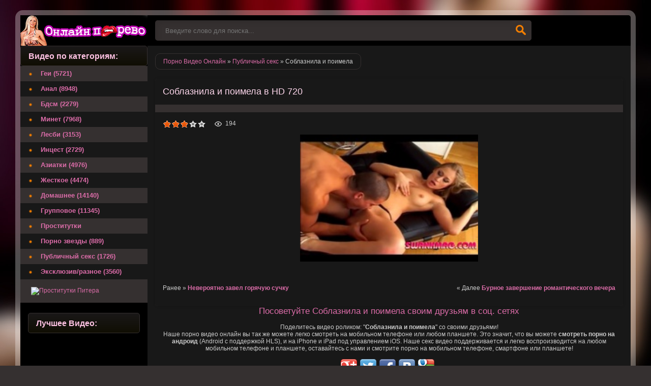

--- FILE ---
content_type: text/html; charset=cp1251
request_url: http://online-pornovideo.net/publicsex/70154-soblaznila-i-poimela.html
body_size: 8507
content:
<!DOCTYPE html>
<html lang="ru">
<head>
<meta http-equiv="Content-Type" content="text/html; charset=windows-1251" />
<title>Соблазнила и поимела</title>
<meta name="description" content="" />
<link rel="search" type="application/opensearchdescription+xml" href="http://online-pornovideo.net/engine/opensearch.php" title="ПОРНО ВИДЕО ОНЛАЙН смотреть бесплатно и без регистрации в HD" />
<script type="text/javascript" src="/engine/classes/min/index.php?charset=windows-1251&amp;g=general&amp;12"></script>
<script type="text/javascript" src="/tubes/js/animate.js"></script>
<meta name="viewport" content="width=device-width, initial-scale=1.0" />
<link rel="shortcut icon" href="/templates/Default/images/favicon.png" />
<link href="/templates/Default/style/styles.css" type="text/css" rel="stylesheet" />
<link href="/templates/Default/style/engine.css" type="text/css" rel="stylesheet" />
</head>
<body>
<div id="loading-layer" style="display:none">Загрузка. Пожалуйста, подождите...</div>
<script type="text/javascript">
<!--
var dle_root       = '/';
var dle_admin      = '';
var dle_login_hash = '';
var dle_group      = 5;
var dle_skin       = 'Default';
var dle_wysiwyg    = '0';
var quick_wysiwyg  = '0';
var dle_act_lang   = ["Да", "Нет", "Ввод", "Отмена", "Сохранить", "Удалить"];
var menu_short     = 'Быстрое редактирование';
var menu_full      = 'Полное редактирование';
var menu_profile   = 'Просмотр профиля';
var menu_send      = 'Отправить сообщение';
var menu_uedit     = 'Админцентр';
var dle_info       = 'Информация';
var dle_confirm    = 'Подтверждение';
var dle_prompt     = 'Ввод информации';
var dle_req_field  = 'Заполните все необходимые поля';
var dle_del_agree  = 'Вы действительно хотите удалить? Данное действие невозможно будет отменить';
var dle_spam_agree = 'Вы действительно хотите отметить пользователя как спамера? Это приведет к удалению всех его комментариев';
var dle_complaint  = 'Укажите текст вашей жалобы для администрации:';
var dle_big_text   = 'Выделен слишком большой участок текста.';
var dle_orfo_title = 'Укажите комментарий для администрации к найденной ошибке на странице';
var dle_p_send     = 'Отправить';
var dle_p_send_ok  = 'Уведомление успешно отправлено';
var dle_save_ok    = 'Изменения успешно сохранены. Обновить страницу?';
var dle_del_news   = 'Удалить статью';
var allow_dle_delete_news   = false;
//-->
</script>
<div class="all-wrap clearfix">
<div class="wrapper clearfix">
<header class="header clearfix"> <!-- шапка -->
<a href="/" class="logo" title="Порно видео онлайн смотреть бесплатно и без регистрации в HD">Порно видео онлайн </a>
<div class="search-b left">
<form id="quicksearch" method="post">
<input type="hidden" name="do" value="search" />
<input type="hidden" name="subaction" value="search" />
<div class="search-box">
<input class="f_input" id="story" name="story" placeholder="Введите слово для поиска..." type="text" />
<button type="submit" title="Искать" class="searchbut"></button>
</div>
</form> 
</div>
</header> <!-- конец шапка -->
<div class="cont-wrap clearfix"> <!-- контент -->
<div class="content right clearfix"> <!-- сам контент -->

<div class="speedbar-sort clearfix">
<div class="speedbar"><span id="dle-speedbar"><span itemscope itemtype="http://data-vocabulary.org/Breadcrumb"><a href="http://online-pornovideo.net/" itemprop="url"><span itemprop="title">Порно Видео Онлайн</span></a></span> &raquo; <span itemscope itemtype="http://data-vocabulary.org/Breadcrumb"><a href="http://online-pornovideo.net/publicsex/" itemprop="url"><span itemprop="title">Публичный секс</span></a></span> &raquo; Соблазнила и поимела</span></div>




</div>
<div id='dle-content'><div class="full-wrp">
<article class="full-story">
<header class="full-title"><h1>Соблазнила и поимела в HD 720</h1></header>
<div class="video-box">
<div class="v-info clearfix">
<div class="v-views">194</div>

<noindex><div class="v-rate"><div id='ratig-layer-70154'><div class="rating">
		<ul class="unit-rating">
		<li class="current-rating" style="width:60%;">60</li>
		<li><a href="#" title="Плохо" class="r1-unit" onclick="doRate('1', '70154'); return false;">1</a></li>
		<li><a href="#" title="Приемлемо" class="r2-unit" onclick="doRate('2', '70154'); return false;">2</a></li>
		<li><a href="#" title="Средне" class="r3-unit" onclick="doRate('3', '70154'); return false;">3</a></li>
		<li><a href="#" title="Хорошо" class="r4-unit" onclick="doRate('4', '70154'); return false;">4</a></li>
		<li><a href="#" title="Отлично" class="r5-unit" onclick="doRate('5', '70154'); return false;">5</a></li>
		</ul>
</div></div></div></noindex>
</div>
<center><img title = "Соблазнила и поимела" src= 'http://online-pornovideo.net/uploads/posts/2016-08/c47c31cce9913b6e1a8284d285c32979.jpg' style="width:350px;height:250px;"></center>
<br>




<br/><br/>
<span>Ранее &raquo; <b><a href="http://online-pornovideo.net/publicsex/70153-neveroyatno-zavel-goryachuyu-suchku.html">Невероятно завел горячую сучку</a></b></span>
<span style="float:right">&laquo; Далее <b><a href="http://online-pornovideo.net/publicsex/70155-burnoe-zavershenie-romanticheskogo-vechera.html">Бурное завершение романтического вечера</a></b></span>
<br>
<br>
<noindex>
<div id = 'player_site'></div>
<div id = 'player_tube'></div>

<script>
var tube_images = '[base64]';
loadPlayers('[base64]', 'http://online-pornovideo.net/uploads/posts/2016-08/c47c31cce9913b6e1a8284d285c32979.jpg');
</script>
</noindex>
</div>
</article>
<center><h2 class="copy777">Посоветуйте Соблазнила и поимела своим друзьям в соц. сетях</h2></center>
<br>
<center><p>Поделитесь видео роликом: "<strong>Соблазнила и поимела</strong>" со своими друзьями!</p></center>
<center><p>Наше порно видео онлайн вы так же можете легко смотреть на мобильном телефоне или любом планшете. Это значит, что вы можете <b>смотреть порно на андроид</b> (Android с поддержкой HLS), и на iPhone и iPad под управлением iOS. Наше секс видео поддерживается и легко воспроизводится на любом мобильном телефоне и планшете, оставайтесь с нами и смотрите порно на мобильном телефоне, смартфоне или планшете!</p></center>
<br>
<noindex>
<center>
<div class="share42init"></div>
<script type="text/javascript" src="http://online-pornovideo.net/porno/share42.js"></script>
</center>	
</noindex>
<center>
<p>Так же можно <b>смотреть порно видео на мобильном телефоне</b>, планшете или компьютере бесплатно в таких категориях как  <a href="/bdsm/" target="_blank">Бдсм онлайн</a> , для любителей и ценителей анальных развлечений <a href="/anal/" target="_blank">Анал порно</a> для любителей орального секса <a href="/minet/" target="_blank">Минет видео</a> , для ценителей азиатского секса <a href="/aziatki/" target="_blank">Азиатки порно</a> , для любителей жесткого секса и порно видео <a href="/zhestkoe/" target="_blank">Жесткий секс</a> , так же й нас найдут и те кто предпочитает приватный секс <a href="/domashnee/" target="_blank">Домашнее порно</a> и так же у нас есть большая коллекция секса втроем и больше <a href="/gruppovoe/" target="_blank">Групповое порно</a>, каждый найдет для себя свое видео!</p>
</center>
<br/>
<br/>
<center>
<p>
<script type="text/javascript">
var bntuniqid = '7X01dT70QWL992tEQrPp';
var bntuniqsid = '83227';
var async = 0;
</script>
</p>
</center>
<div class="full-bottom-wrp">
<ul class="title-tabs">
<li class="current"><span>Новинки порно видео</span></li>
</ul>



<div class="box visible" style="display: block;">
<div class="short-box">
<a class="short-go" href="http://online-pornovideo.net/publicsex/70514-soblaznila-appetitnoy-popkoy.html">
<img title = "Соблазнила аппетитной попкой" src="http://online-pornovideo.net/uploads/posts/2016-08/e6ec1d67a37e48c061ec2af1488a351c.jpg" onMouseOver = 'start_animate(this, "[base64]");' onMouseOut = 'stop_animate();'>
<div class="short-title">
<h3 class="copy444">Соблазнила аппетитной попкой</h3>
</div>
</a>
</div>





<div class="short-box">
<a class="short-go" href="http://online-pornovideo.net/publicsex/70117-nezhno-poimela-novogo-soseda.html">
<img title = "Нежно поимела нового соседа" src="http://online-pornovideo.net/uploads/posts/2016-08/1d655f69ddd66878f959715b94aeda9b.jpg" onMouseOver = 'start_animate(this, "[base64]");' onMouseOut = 'stop_animate();'>
<div class="short-title">
<h3 class="copy444">Нежно поимела нового соседа</h3>
</div>
</a>
</div>





<div class="short-box">
<a class="short-go" href="http://online-pornovideo.net/exclusive/66949-soblaznila-muzhika-s-odnogo-vzglyada.html">
<img title = "Соблазнила мужика с одного взгляда" src="http://online-pornovideo.net/uploads/posts/2016-07/18700d828190956e96fc8661bd867977.jpg" onMouseOver = 'start_animate(this, "[base64]");' onMouseOut = 'stop_animate();'>
<div class="short-title">
<h3 class="copy444">Соблазнила мужика с одного взгляда</h3>
</div>
</a>
</div>





<div class="short-box">
<a class="short-go" href="http://online-pornovideo.net/exclusive/66947-doktorsha-nevznachay-tak-soblaznila-tolstozaduyu-pacientku.html">
<img title = "Докторша невзначай так соблазнила толстозадую пациентку" src="http://online-pornovideo.net/uploads/posts/2016-07/7d85b44c896d5b797dfe875e7534165c.jpg" onMouseOver = 'start_animate(this, "[base64]");' onMouseOut = 'stop_animate();'>
<div class="short-title">
<h3 class="copy444">Докторша невзначай так соблазнила</h3>
</div>
</a>
</div>





<div class="short-box">
<a class="short-go" href="http://online-pornovideo.net/exclusive/66931-pohotlivaya-parochka-poimela-shalavu.html">
<img title = "Похотливая парочка поимела шалаву" src="http://online-pornovideo.net/uploads/posts/2016-07/ddeaa675b1e6dced66e1d388a2de7198.jpg" onMouseOver = 'start_animate(this, "[base64]");' onMouseOut = 'stop_animate();'>
<div class="short-title">
<h3 class="copy444">Похотливая парочка поимела шалаву</h3>
</div>
</a>
</div>





<div class="short-box">
<a class="short-go" href="http://online-pornovideo.net/minet/62523-devushka-soblaznila-neznakomogo-muzhchinu.html">
<img title = "Девушка соблазнила незнакомого мужчину" src="http://online-pornovideo.net/uploads/posts/2016-07/46c0e23054c11f457b727ef55ce8d188.jpg" onMouseOver = 'start_animate(this, "[base64]");' onMouseOut = 'stop_animate();'>
<div class="short-title">
<h3 class="copy444">Девушка соблазнила незнакомого мужчину</h3>
</div>
</a>
</div>





<div class="short-box">
<a class="short-go" href="http://online-pornovideo.net/minet/61947-devushka-soblaznila-druga-svoego-muzhchiny.html">
<img title = "Девушка соблазнила друга своего мужчины" src="http://online-pornovideo.net/uploads/posts/2016-07/3705c97ac6a1525bf8481eaa3406fb9f.jpg" onMouseOver = 'start_animate(this, "[base64]");' onMouseOut = 'stop_animate();'>
<div class="short-title">
<h3 class="copy444">Девушка соблазнила друга своего мужчины</h3>
</div>
</a>
</div>





<div class="short-box">
<a class="short-go" href="http://online-pornovideo.net/minet/61828-santu-soblaznila-ego-klassnaya-elfiyka.html">
<img title = "Санту соблазнила его классная эльфийка" src="http://online-pornovideo.net/uploads/posts/2016-07/a5e1aff26b677e71356e4ee1146e27d5.jpg" onMouseOver = 'start_animate(this, "[base64]");' onMouseOut = 'stop_animate();'>
<div class="short-title">
<h3 class="copy444">Санту соблазнила его классная эльфийка</h3>
</div>
</a>
</div>





<div class="short-box">
<a class="short-go" href="http://online-pornovideo.net/bdsm/61466-para-svyazala-i-poimela-zavodyaschuyu-domrabotnicu.html">
<img title = "Пара связала и поимела заводящую домработницу" src="http://online-pornovideo.net/uploads/posts/2016-07/457916799a1732817912537248ca4d6a.jpg" onMouseOver = 'start_animate(this, "[base64]");' onMouseOut = 'stop_animate();'>
<div class="short-title">
<h3 class="copy444">Пара связала и поимела заводящую</h3>
</div>
</a>
</div>





<div class="short-box">
<a class="short-go" href="http://online-pornovideo.net/bdsm/60997-suchka-poimela-klienta-straponom.html">
<img title = "Сучка поимела клиента страпоном" src="http://online-pornovideo.net/uploads/posts/2016-07/803ea1ff6c235ca9f749a823b323967b.jpg" onMouseOver = 'start_animate(this, "[base64]");' onMouseOut = 'stop_animate();'>
<div class="short-title">
<h3 class="copy444">Сучка поимела клиента страпоном</h3>
</div>
</a>
</div>





<div class="short-box">
<a class="short-go" href="http://online-pornovideo.net/minet/60900-soblaznila-menya-i-v-rot-tozhe-vzyala.html">
<img title = "Соблазнила меня и в рот тоже взяла" src="http://online-pornovideo.net/uploads/posts/2016-07/c44f904ce652273d7d6fd94edf633fae.jpg" onMouseOver = 'start_animate(this, "[base64]");' onMouseOut = 'stop_animate();'>
<div class="short-title">
<h3 class="copy444">Соблазнила меня и в рот тоже взяла</h3>
</div>
</a>
</div>





<div class="short-box">
<a class="short-go" href="http://online-pornovideo.net/anal/59484-pohotlivaya-klientka-soblaznila-massazhista.html">
<img title = "Похотливая клиентка соблазнила массажиста" src="http://online-pornovideo.net/uploads/posts/2016-07/f13f0bd8aac308833fa26de5692d1a2a.jpg" onMouseOver = 'start_animate(this, "[base64]");' onMouseOut = 'stop_animate();'>
<div class="short-title">
<h3 class="copy444">Похотливая клиентка соблазнила</h3>
</div>
</a>
</div>





<div class="short-box">
<a class="short-go" href="http://online-pornovideo.net/anal/59318-ryzhaya-razvratnica-soblaznila-milogo-muzhichka.html">
<img title = "Рыжая развратница соблазнила милого мужичка" src="http://online-pornovideo.net/uploads/posts/2016-07/4751d1aa2176541a34f992d65615b8bd.jpg" onMouseOver = 'start_animate(this, "[base64]");' onMouseOut = 'stop_animate();'>
<div class="short-title">
<h3 class="copy444">Рыжая развратница соблазнила милого</h3>
</div>
</a>
</div>





<div class="short-box">
<a class="short-go" href="http://online-pornovideo.net/aziatki/59255-aziatka-advokat-soblaznila-podzaschitnogo.html">
<img title = "Азиатка адвокат соблазнила подзащитного" src="http://online-pornovideo.net/uploads/posts/2016-07/1bebe3745b1596771290cbeb584457f7.jpg" onMouseOver = 'start_animate(this, "[base64]");' onMouseOut = 'stop_animate();'>
<div class="short-title">
<h3 class="copy444">Азиатка адвокат соблазнила подзащитного</h3>
</div>
</a>
</div>





<div class="short-box">
<a class="short-go" href="http://online-pornovideo.net/aziatki/58370-poimela-parnya-kak-zahotela.html">
<img title = "Поимела парня как захотела" src="http://online-pornovideo.net/uploads/posts/2016-07/358ea958b89f16c82266f84957c0db52.jpg" onMouseOver = 'start_animate(this, "[base64]");' onMouseOut = 'stop_animate();'>
<div class="short-title">
<h3 class="copy444">Поимела парня как захотела</h3>
</div>
</a>
</div>





<div class="short-box">
<a class="short-go" href="http://online-pornovideo.net/lesbi/49736-Lesbi-soblaznila-s-naivnoy-Stelloyseks-semka-.html">
<img title = "Лесби соблазнила с наивной Стеллой|секс съемка 38762
" src="/uploads/posts/2016-02/f23f20a1a401addf9a65ffc7575ff82f.jpg" onMouseOver = 'start_animate(this, "aHR0cDovL21pbWcwMS5yZWR0dWJlZmlsZXMuY29tL209ZUdKRjhmL190aHVtYnMvMDAwMDQ4NC8wNDg0NTQ3LzA0ODQ1NDdfMDE2bS5qcGc=");' onMouseOut = 'stop_animate();'>
<div class="short-title">
<h3 class="copy444">Лесби соблазнила с наивной Стеллой|секс</h3>
</div>
</a>
</div>






</div>
</div>
</div>
<script>
view_images();
</script></div>

</div> <!-- конец сам контент -->
<aside class="sidebar left"> <!-- левая колонка -->
<div class="side-title gradred">Видео по категориям:</div>
<nav class="menu"> <!-- меню -->
<ul>
<li><a href="/gey/">Геи (5721)</a></li>
<li><a href="/anal/">Анал (8948)</a></li>
<li><a href="/bdsm/">Бдсм (2279)</a></li>
<li><a href="/minet/">Минет (7968)</a></li>
<li><a href="/lesbi/">Лесби (3153)</a></li>
<li><a href="/incest/">Инцест (2729)</a></li>
<li><a href="/aziatki/">Азиатки (4976)</a></li>
<li><a href="/zhestkoe/">Жесткое (4474)</a></li>
<li><a href="/domashnee/">Домашнее (14140)</a></li>
<li><a href="/gruppovoe/">Групповое (11345)</a></li>
<li><a href="https://spb1.rusgeisha.club">Проститутки</a></li>
<li><a href="/pornozvezd/">Порно звезды (889)</a></li>
<li><a href="/publicsex/">Публичный секс (1726)</a></li>
<li><a href="/exclusive/">Эксклюзив/разное (3560)</a></li>
</ul>
</nav>
<div class="side-tiz">

&nbsp;
<a target="_blank"  href="https://spb1.rusgeisha.club/"> <img src="/tubes/prostitutki_pitera.jpg" alt="Проститутки Питера" title="Проститутки Питера" />
        </a>

</div>
<div class="side-box">
<div class="side-title gradred">Лучшее Видео:</div>
<div class="side-content">
<center>

</center>
</div>
</div>
&nbsp; 
<center>    
<noindex>
<!--LiveInternet counter--><script type="text/javascript"><!--
document.write("<a href='//www.liveinternet.ru/click' "+
"target=_blank><img src='//counter.yadro.ru/hit?t25.8;r"+
escape(document.referrer)+((typeof(screen)=="undefined")?"":
";s"+screen.width+"*"+screen.height+"*"+(screen.colorDepth?
screen.colorDepth:screen.pixelDepth))+";u"+escape(document.URL)+
";"+Math.random()+
"' alt='' title='LiveInternet: показано число посетителей за"+
" сегодня' "+
"border='0' width='88' height='15'><\/a>")
//--></script><!--/LiveInternet-->
</noindex>
</center>
</aside> <!-- конец боковая колонка -->
</div> <!-- конец контент -->
<footer class="footer clearfix"> <!-- футер -->
<p class="left"><a href="/sitemap.xml">Карта сайта</a> &nbsp;/&nbsp; <a href="/">Порно Видео Онлайн</a> &nbsp;/&nbsp; <a rel="nofollow" href="/message_for_oss.pdf">Обращение к пользователям</a> &nbsp;/&nbsp; <a rel="nofollow" href="/index.php?do=feedback">Правообладателям</a>  
</footer> <!-- конец футер -->
</div>
</div>
</body>
</html>


--- FILE ---
content_type: text/css
request_url: http://online-pornovideo.net/templates/Default/style/styles.css
body_size: 4291
content:
@import "reset-settings.css" all;.search-box button, .login-show, .menu ul li a, .v-time, .v-views{background:url(../images/sprite.png) no-repeat;}
.short-img img, .top-img img, .bottom-img img{width:46%;min-height:64%;}
.top-img, .top-title{-webkit-transition:all .6s;-o-transition:all .6s;-ms-transition:all .6s;transition:all .6s;}
.all-wrap{width:100%;height:100%;padding:30px 0;background:url(../images/bg.jpg) center top fixed no-repeat;background-size:cover;}
.wrapper{width:100%;max-width:1200px;margin:0 auto;background-color:#181818;box-shadow:0 0 0 10px rgba(255,255,255,0.3);border-radius:5px;}
.header{height:60px;background-color:#000;border-radius:5px 5px 0 0;padding:10px 195px 10px 265px;position:relative;}
.cont-wrap{padding:0 0 0 265px;position:relative;z-index:50;min-height:600px;}
.content{width:100%;padding:15px 0;}
.sidebar{margin-left:-265px;width:250px;position:relative;z-index:20;padding-bottom:15px;}
.cont-wrap:before{content:"";position:absolute;left:0;top:0;z-index:10;width:250px;height:100%;background-color:#000;box-shadow:inset -20px 0 20px 0 rgba(0,0,0,0.2);}
.footer{height:50px;color:#181818;border-radius:0 0 5px 5px;position:relative;z-index:100;padding:0 255px 0 20px;background-color:#000;}
.show-side-but{display:none;}
.logo{display:block;width:250px;height:60px;text-indent:-5000px;overflow:hidden;position:absolute;left:0;bottom:0;background:url(../images/logo.jpg) no-repeat;}
.login-show{border-radius:5px;height:38px;line-height:36px;display:inline-block;color:#f78800;width:165px;padding:0 10px 0 60px;font-weight:bold;border:1px solid #353030;cursor:pointer;background-position:0 -50px;position:absolute;top:10px;right:15px;}
.login-show:hover{background-position:0 -91px;border:1px solid #f78000;}
.search-b{display:inline-block;width:100%;}
.search-box{width:100%;position:relative;}
.search-box input, .search-box input:focus{width:100%;height:40px;border-radius:5px;padding:0 60px 0 20px;background-color:#353030;box-shadow:inset 5px 5px 10px 0 rgba(0,0,0,0.1);border:0;color:#f0f0f0;}
.search-box button{border-radius:0 5px 5px 0;border:1px solid #353030;position:absolute;right:0;top:0;height:40px;width:40px;}
.search-box button:hover{opacity:0.7;}
.speedbar-sort{margin:0 15px 15px 0;}
.speedbar, .sort-wrap{display:inline-block;padding:8px 15px;border-radius:10px;border:1px solid #353030;}
.sort-wrap{font-weight:bold;}
.sort-wrap a{font-weight:normal;color:#fdd6eb;}
.sort-wrap a:hover, .speedbar a:hover{color:#c51e78;text-decoration:underline;}
.speedbar{white-space:nowrap;overflow:hidden;text-overflow:ellipsis;max-width:100%;}
.menu ul li a{display:block;background-color:#353030;line-height:30px;font-size:13px;font-weight:bold;padding:0 20px 0 40px;color:#DB6CA8;background-position:16px -173px;}
.menu ul li:nth-child(2n) a{background-color:#181818;}
.menu ul li a:hover{color:#c51e78;background-position:15px -144px;}
.side-box{margin:20px 0 0 0;padding:0 15px;}
.side-title{height:40px;line-height:40px;padding:0 15px;border-radius:5px;border:1px solid #353030;font-weight:bold;font-size:16px;}
.side-content{margin-top:10px;}
.short-box{display:inline-block;width:22.5%;margin:0 1.6% 0 0.4%;margin-bottom:20px;border-radius:5px;background-color:#353030;box-shadow:0 0 5px 0 rgba(0,0,0,0.2);padding:5px 5px 0 5px;border:1px solid #353030;}
.short-go{display:inline-block;width:100%;}
.short-img{height:130px;overflow:hidden;position:relative;}
.short-img:before{content:"";position:absolute;left:0;top:0;z-index:20;width:100%;height:100%;background:url(../images/blik.png) no-repeat;opacity:0.5;}
.short-title{margin:10px 5px;}
.short-title h2{font-size:13px;height:35px;overflow:hidden;font-weight:bold;color:#fdd6eb;}
.short-rate{height:40px;text-align:center;background-color:#181818;margin:0 -5px;border-radius:0 0 5px 5px;line-height:50px;}
.short-rate .rating{display:inline-block;}
.short-go:hover h2{color:#f98bc6;text-decoration:none;}
.show-time{position:absolute;left:5px;bottom:5px;z-index:10;display:inline-block;border-radius:3px;background-color:rgba(0,0,0,0.7);color:#fff;font-size:11px;font-weight:bold;padding:5px;}
.top-n-wrap{min-height:150px;background-color:#353030;padding:40px 0;position:relative;}
.top-n-title{border-top:3px solid #000;text-align:left;position:absolute;left:0;top:0;width:100%;}
.top-n-title span{display:inline-block;line-height:40px;padding:0 15px;border-radius:0 0 5px 5px;font-size:13px;font-weight:bold;}
.top-img{width:238px;height:140px;overflow:hidden;position:relative;border:2px solid #000;float:left;display:block;}
.top-title{background-color:rgba(0,0,0,0.6);color:#181818;padding:10px 5px;position:absolute;left:0;bottom:0px;width:100%;opacity:1;}
.top-title p{font-size:12px;font-weight:bold;color:#ffffff;}
.top-img:hover{border:2px solid #c51e78;}
.top-img:hover .top-title{opacity:0;}
#owl-slides{margin-top:-25px;}
.owl-pagination{margin-bottom:15px;}
.desc-text{margin:0 15px 15px 0;padding:20px;background-color:#353030;color:#CCC;}
.desc-text h1{font-size:18px;margin-bottom:10px;color:#DB6CA8;}
.desc-text h1 span{border-bottom:1px dashed #424343;}
.desc-text p{margin-bottom:10px;font-size:12px;line-height:16px;text-align:justify;}
.desc-text h3{font-size:18px;margin-bottom:10px;color:#ffffff;}
.desc-text h3 span{border-bottom:1px dashed #424343;}
.footer p{width:100%;padding:20px 0 5px 0;color:#ffffff;}
.counts{position:absolute;top:10px;right:20px;width:220px;z-index:20;text-align:right;}
.counts li{display:inline-block;width:88px;height:31px;margin-left:10px;background-color:#424343;}
.wr-copyr{position:absolute;right:20px;top:-22px;color:#8e8989;font-size:11px;text-decoration:underline;z-index:20;}
.wr-copyr:hover{color:#000;text-decoration:underline;}
.full-wrp{padding:0 15px 0 0;}
.full-story{position:relative;padding:0 15px;border-radius:5px;background-color:#353030;box-shadow:0 0 5px 0 rgba(0,0,0,0.2);}
.full-title{text-align:left;margin:0 -15px 15px -15px;background-color:#181818;border-radius:5px 5px 0 0;padding:15px 15px;position:relative;}
.full-title h1{display:block;font-size:18px;color:#fdd6eb;}
.addfavorit{opacity:1;position:absolute;right:5px;bottom:-25px;z-index:100;}
.addfavorit:hover{opacity:0.8}
.iedit{position:absolute;right:30px;bottom:-25px;z-index:100;}
.iedit *{cursor:pointer;height:17px;width:17px;}
.iedit .thd{background-image:url("../dleimages/editstore.png");display:inline-block;}
.video-wrp{margin-bottom:0px;}
.video-box{background-color:#181818;margin:0 -15px;padding:15px;border-radius:0 0 5px 5px;}
.v-player{height:450px;}
.v-player embed, .v-player object, .v-player video, .v-player iframe, .v-player frame{width:100% !important;height:100% !important;}
.full-text embed, .full-text object, .full-text video, .full-text iframe, .full-text frame{width:100% !important;height:450px !important;}
.v-info{margin-bottom:15px;padding:0 0 0 100px;position:relative;}
.v-views{display:inline-block;float:left;background-position:0 -259px;padding-left:23px;}
.v-time{display:inline-block;float:right;background-position:0 -220px;padding-left:23px;font-weight:bold;}
.v-rate{display:inline-block;position:absolute;left:0px;top:0px;}
.full-text{line-height:18px;font-size:13px;margin-bottom:15px;color:#CCC;}
.full-text img{margin:0 10px 10px 0;max-width:100%;border:5px solid #f6f6f6;}
.full-text a{text-decoration:underline;color:#f78800;}
.full-text a:hover{text-decoration:underline;color:#C9070A;}
.full-text a:visited{text-decoration:underline;color:#D005C9;}
.full-text ul li{list-style:disc;margin-left:40px;}
.full-bottom-wrp{margin:15px 0;}
.title-tabs{display:block;}
.title-tabs li{display:inline-block;height:40px;line-height:40px;padding:0 15px;cursor:pointer;font-weight:bold;font-size:14px;margin-right:15px;border-radius:5px;}
.title-tabs li.current{}
.box{display:none;padding:15px 0;}
.box.visible{display:block;padding:15px 0;}
.bottom-item{width:23.6%;margin:0 1.8% 0 0;margin-bottom:20px;display:inline-block;}
.box .bottom-item:nth-child(4n){margin-right:0;}
.bottom-img{height:130px;overflow:hidden;margin-bottom:5px;}
.bottom-item p{height:30px;overflow:hidden;color:#ccc;font-weight:bold;font-size:12px;}
.bottom-item:hover p{text-decoration:underline;}
.comments-wrp{margin:0 0 15x 0;}
.com-item{margin-bottom:15px;padding:0 0 0 95px;}
.com-av{width:80px;height:80px;margin-left:-95px;border:5px solid #353030;border-radius:45px;box-shadow:0 0 3px 0 rgba(0,0,0,0.2);overflow:hidden;}
.com-av img{width:100%;height:100%;}
.com-text{width:100%;}
.com-info{}
.com-info ul li{float:left;display:inline-block;margin-right:20px;}
li.reply{float:right !important;margin-right:0 !important;}
.reply a{display:inline-block;padding:3px 5px;background-color:#f78800;color:#fff;border-radius:3px;font-weight:bold;}
.com-body{font-size:12px;line-height:16px;margin:10px 0;background-color:#353030;border:1px solid #000;padding:10px;}
.signature{font:italic 11px Georgia, "Times New Roman", Times, serif;border-top:1px dashed #666;color:#666;padding-top:10px;margin-top:15px;}
.com-edit{text-align:right;}
.com-edit ul li{display:inline-block;margin-left:15px;font-size:11px;}
.com-edit a{color:#f78800;text-decoration:underline;}
.com-edit a:hover{text-decoration:none;}
.mass_comments_action{height:1%;text-align:right;padding:15px 20px;margin:0;background-color:#353030;}
.mass_comments_action .bbcodes{margin-bottom:0}
.overlay{display:none;position:fixed;top:0;bottom:0;right:0;left:0;z-index:8888;width:100%;height:100%;background-color:rgba(0,0,0,0.7);}
.overlay-close{cursor:pointer;margin:3px;position:absolute;right:5px;top:5px;width:31px;height:31px;background-position:0 -208px;}
#loginbox{background:#fff;padding:40px;width:450px;margin-left:-225px;min-height:150px;position:absolute;z-index:9999;left:50%;top:20%;line-height:normal;border:10px solid #f0f0f0;}
li.lfchek input, li.lfchek label{display:inline-block !important;}
.not-logged .f_input{font-size:1.2em;padding:10px;width:100%;height:40px;}
#loginbox form{margin:0}
.register-but{background-color:#000;display:inline-block;padding:5px 20px;color:#FFF;font-weight:bold;position:absolute;left:5px;top:5px;border-radius:5px;}
.register-but:hover{color:#FC0;}
.not-logged li{margin-bottom:1em}
.not-logged li label{display:block;margin-bottom:5px;color:#000;}
.submitter{background-color:#f0f0f0;margin:0 -40px -40px -40px;height:70px;text-align:center;}
.submitter button{margin-left2:145px;}
.sociallogin{height:auto;}
.sociallogin a{float:left;}
.avatar{display:block;width:80px;}
.avatar img{width:100%;box-shadow:0 1px 3px 0 rgba(0,0,0,0.22);border:5px solid #FFF;}
.avaprof{background-color:#f0f0f0;margin:-40px -40px 20px -40px;padding:40px 40px 20px 40px;}
.profbox{margin-left:20px;}
.profbox h3{display:block;font-size:14px;margin:0 0 10px;color:#000;}
.logout-but{display:inline-block;padding:3px 5px;font-size:14px;background-color:#FFF;border-radius:3px;margin-left:20px;}
.avaprof ul li{display:inline-block;margin-right:5px;}
.avaprof ul li a{display:inline-block;padding:10px;color:#FFF;font-weight:bold;}
.logprof{background-color:#000;}
.logadm{background-color:#424343;}
.logmenu{width:50%;display:block;}
.logmenu li a{display:block;padding:5px 10px;margin:0 5px 5px 0;background-color:#f0f0f0;color:#000;border-radius:3px;}
.logmenu li a:hover{background-color:#000;color:#FFF;}
.gotop{position:fixed;width:40px;height:50px;right:0px;bottom:0px;display:block;background:url('../images/gotop.png') no-repeat;z-index:9998;display:none;}
.side-tiz{background-color:#353030;padding:15px;}
.top-tiz{margin:0 15px 15px 0;}
.bottom-tiz{margin:15px 0 0 0;}
@media screen and (max-width:1200px){.wrapper{max-width:1000px;}
.desc-text{padding:10px 15px;}
.desc-text h1{font-size:16px;}
.desc-text p{font-size:11px;line-height:14px;}
.short-box{width:22.5%;margin:0 1.5% 0 0.4%;margin-bottom:15px;}
.short-img{height:110px;}
.short-title h2{font-size:11px;height:33px;}
.bottom-nav{height:40px;line-height:38px;}
.pprev, .pnext{width:70px;font-size:14px;}
.navigation{font-size:12px;}
.navigation a, .navigation span{width:30px;}
.navigation span{width:40px;}
.top-img{width:198px;height:130px;}
.footer{height:auto;padding-bottom:15px;}
.v-player{height:400px;}
.full-text embed, .full-text object, .full-text video, .full-text iframe, .full-text frame{width:100% !important;height:400px !important;}
.bottom-img{height:110px;}
}
@media screen and (max-width:1050px){.all-wrap{padding-bottom:0;background-image:none;background-color:#424343;}
.top-img{width:245px;height:150px;}
.wrapper, .header, .footer{border-radius:0px;}
}
@media screen and (max-width:800px){.show-side-but{display:block;background-image:url("../images/show-side-but.png");height:50px;width:50px;position:absolute;top:-63px;left:50%;margin-left:-25px;}
.cont-wrap{padding:0 0 0 15px;overflow:hidden;}
.sidebar{margin-left:-265px;}
.cont-wrap:before{left:-265px;}
.cont-wrap.show-side .sidebar{margin-left:-15px;}
.cont-wrap.show-side:before{left:0;}
.cont-wrap.show-side .content{margin-right:-250px;}
.footer{padding:0 15px;}
.counts{display:none;}
}
@media screen and (max-width:650px){.top-img{width:210px;height:120px;}
.short-box{width:30.5%;margin:0 1.6% 0 0.4%;margin-bottom:15px;}
.short-img{height:130px;}
.header{padding-right:15px;}
.login-show{top:-60px;}
#loginbox{top:0;}
.v-player{height:300px;}
.full-text embed, .full-text object, .full-text video, .full-text iframe, .full-text frame{width:100% !important;height:300px !important;}
.bottom-item{width:31.8%;margin:0 1.8% 0 0;margin-bottom:15px;}
.box .bottom-item:nth-child(4n){margin-right:1.8%;}
.box .bottom-item:nth-child(3n){margin-right:0%;}
.bottom-img{height:110px;}
.side-tiz, .top-tiz, .bottom-tiz{display:none;}
}
@media screen and (max-width:500px){.speedbar-sort, .navigation, .login-show{display:none;}
.short-box{width:46%;margin:0 1.6% 0 0.4%;margin-bottom:15px;}
.short-img{height:130px;}
.top-n-title span{padding:0 10px;font-size:11px;}
.full-title h1{font-size:14px;}
.full-text{font-size:11px;}
.v-player{height:280px;}
.full-text embed, .full-text object, .full-text video, .full-text iframe, .full-text frame{width:100% !important;height:280px !important;}
.bottom-item{width:48.2%;margin:0 1.8% 0 0;margin-bottom:15px;}
.box .bottom-item:nth-child(3n){margin-right:1.8%;}
.box .bottom-item:nth-child(2n){margin-right:0%;}
.bottom-img{height:120px;}
.title-tabs li{font-size:12px;}
#searchsuggestions{width:300px;}
}
@media screen and (max-width:360px){.show-side-but{left:auto;margin-left:0;top:5px;right:0;}
.search-b{padding:0 15px 0 100px;position:absolute;top:-60px;left:0;}
.short-box{width:auto;margin:0 15px 15px 0px;}
.short-img{height:140px;}
.full-text{line-height:12px;}
.v-player{height:220px;}
.full-text embed, .full-text object, .full-text video, .full-text iframe, .full-text frame{width:100% !important;height:220px !important;}
.title-tabs li{font-size:11px;padding:0 10px;margin-right:10px;}
.bottom-img{height:80px;}
.com-item{padding-left:0px;}
.login-show, .com-av, li.reply, .reply a, .com-edit, .mass_comments_action, .desc-text, .top-n-title span{display:none;}
.sreswrp{margin:0px 15px 0 0;padding:15px;}
.sresimg{float:none;margin-left:0;width:100%;height:160px;overflow:hidden;}
.sresimg img{width:100%;min-height:100%;}
.srestext{float:none;}
.srestext h2 a{margin:5px 0;font-size:12px;font-weight:bold;}
}
.owl-carousel .owl-wrapper:after{content:".";display:block;clear:both;visibility:hidden;line-height:0;height:0;}
.owl-carousel{display:none;position:relative;width:100%;-ms-touch-action:pan-y;}
.owl-carousel .owl-wrapper{display:none;position:relative;-webkit-transform:translate3d(0px, 0px, 0px);}
.owl-carousel .owl-wrapper-outer{overflow:hidden;position:relative;width:100%;}
.owl-carousel .owl-wrapper-outer.autoHeight{-webkit-transition:height 500ms ease-in-out;-moz-transition:height 500ms ease-in-out;-ms-transition:height 500ms ease-in-out;-o-transition:height 500ms ease-in-out;transition:height 500ms ease-in-out;}
.owl-carousel .owl-item{float:left;}
.owl-controls .owl-page,
.owl-controls .owl-buttons div{cursor:pointer;}
.owl-controls{-webkit-user-select:none;-khtml-user-select:none;-moz-user-select:none;-ms-user-select:none;user-select:none;-webkit-tap-highlight-color:rgba(0, 0, 0, 0);}
.grabbing{cursor:url(grabbing.png) 8 8, move;}
.owl-carousel .owl-wrapper,
.owl-carousel .owl-item{-webkit-backface-visibility:hidden;-moz-backface-visibility:hidden;-ms-backface-visibility:hidden;-webkit-transform:translate3d(0,0,0);-moz-transform:translate3d(0,0,0);-ms-transform:translate3d(0,0,0);}
.owl-theme .owl-controls{margin-top:10px;text-align:center;}
.owl-theme .owl-controls .owl-buttons div{color:#FFF;display:inline-block;zoom:1;*display:inline;margin:5px;padding:3px 10px;font-size:12px;-webkit-border-radius:30px;-moz-border-radius:30px;border-radius:30px;background:#869791;filter:Alpha(Opacity=50);opacity:0.5;}
.owl-theme .owl-controls.clickable .owl-buttons div:hover{filter:Alpha(Opacity=100);opacity:1;text-decoration:none;}
.owl-theme .owl-controls .owl-page{display:inline-block;zoom:1;*display:inline;}
.owl-theme .owl-controls .owl-page span{display:block;width:12px;height:12px;margin:5px 7px;filter:Alpha(Opacity=50);opacity:0.5;-webkit-border-radius:20px;-moz-border-radius:20px;border-radius:20px;background:#f78800;}
.owl-theme .owl-controls .owl-page.active span,
.owl-theme .owl-controls.clickable .owl-page:hover span{filter:Alpha(Opacity=100);opacity:1;}
.owl-theme .owl-controls .owl-page span.owl-numbers{height:auto;width:auto;color:#FFF;padding:2px 10px;font-size:12px;-webkit-border-radius:30px;-moz-border-radius:30px;border-radius:30px;}
.owl-item.loading{min-height:150px;background:url(../images/AjaxLoader.gif) no-repeat center center}
.copy777{color:#DB6CA8;font-size:17px;font-family:Arial;display:inline;}
.copy777 a:active,
.copy777 a:visited,
.copy777 a:link{color:#F78800;text-decoration:none;}
.copy777 a:hover{color:#F78800;text-decoration:underline;}
.copy444{color:#fdd6eb;font-size:13px;font-family:Arial;display:inline;}
.copy444 a:active,
.copy444 a:visited,
.copy444 a:link{color:#ffffff;text-decoration:none;}
.copy444 a:hover{color:#c51e78;text-decoration:underline;}

--- FILE ---
content_type: text/css
request_url: http://online-pornovideo.net/templates/Default/style/reset-settings.css
body_size: 3656
content:
html,body,div,span,object,iframe,frame,h1,h2,h3,h4,h5,h6,p,blockquote,pre,abbr,address,cite,code,del,dfn,em,img,ins,kbd,q,samp,small,strong,sub,sup,var,a,b,i,dl,dt,dd,ol,ul,li,fieldset,textarea,select,legend,table,caption,tbody,tfoot,thead,tr,th,td,article,aside,canvas,details,figcaption,figure,footer,header,hgroup,menu,nav,section,summary,time,mark,audio,video,input{background:transparent;margin:0;padding:0;outline:none;border:0;-webkit-box-sizing:border-box;-moz-box-sizing:border-box;box-sizing:border-box;}
input, label, button, form{background:transparent;margin:0;padding:0;outline:none;border:0;}
ol, ul{list-style:none;}
blockquote, q{quotes:none;}
table{border-collapse:collapse;border-spacing:0;}
input, select{vertical-align:middle;}
article, aside, figure, figure img, hgroup, footer, header, nav, section{display:block;}
body{font:12px Tahoma, Geneva, sans-serif;line-height:normal;padding:0;margin:0;color:#ccc;background:#353030;height:100%;width:100%;}
img{max-width:100%;}
.clr{clear:both;}
.clearfix:after{content:"";display:table;clear:both;}
a{color:#DB6CA8;text-decoration:none;}
a:hover, a:focus{color:#c51e78;text-decoration:none;}
h1,h2,h3,h4,h5,h6{font-weight:normal;}
h1{font-size:24px;}
h2{font-size:20px;}
h3{font-size:18px;}
.left{float:left}
.right{float:right;}
.border3, button, html input[type="button"], input[type="reset"], input[type="submit"]{border-radius:3px;}
.border5, .ui-dialog{border-radius:5px;}
.border20{border-radius:20px;}
.bordertop{border-radius:5px 5px 0 0;}
.borderbot{border-radius:0 0 5px 5px;}
.gradred, .title-tabs li.current{background:#1a1818;color:#fdc1e2;background:-moz-linear-gradient(top, #1a1818 0%, #100e03 100%);background:-webkit-gradient(linear, left top, left bottom, color-stop(0%,#1a1818), color-stop(100%,#100e03));background:-webkit-linear-gradient(top, #1a1818 0%,#100e03 100%);background:-o-linear-gradient(top, #1a1818 0%,#100e03 100%);background:-ms-linear-gradient(top, #1a1818 0%,#100e03 100%);background:linear-gradient(to bottom, #1a1818 0%,#100e03 100%);filter:progid:DXImageTransform.Microsoft.gradient(startColorstr='#1a1818', endColorstr='#100e03',GradientType=0);}
.gradgrey, .title-tabs li{background:#1a1818;color:#DB6CA8;background:-moz-linear-gradient(top, #1a1818 0%, #100e03 100%);background:-webkit-gradient(linear, left top, left bottom, color-stop(0%,#1a1818), color-stop(100%,#100e03));background:-webkit-linear-gradient(top, #1a1818 0%,#100e03 100%);background:-o-linear-gradient(top, #1a1818 0%,#100e03 100%);background:-ms-linear-gradient(top, #1a1818 0%,#100e03 100%);background:linear-gradient(to bottom, #1a1818 0%,#100e03 100%);filter:progid:DXImageTransform.Microsoft.gradient(startColorstr='#1a1818', endColorstr='#100e03',GradientType=0);}
button, html input[type="button"], input[type="reset"], input[type="submit"]{background:url(../images/sprite-but.png) no-repeat;}
textarea{overflow:auto;vertical-align:top}
button, html input[type="button"], input[type="reset"], input[type="submit"]{padding:0 20px;font-weight:bold;color:#000;display:inline-block;font-size:12px;height:50px;line-height:50px;cursor:pointer;text-shadow:0 1px 0 #cccccc;}
button::-moz-focus-inner, input::-moz-focus-inner{border:0;padding:0}
button[disabled], input[disabled]{cursor:default}
button:hover, html input[type="button"]:hover, input[type="reset"]:hover, input[type="submit"]:hover{background-position:0 -53px;}
button:active, html input[type="button"]:active, input[type="reset"]:active, input[type="submit"]:active{box-shadow:inset 0 1px 4px 0 rgba(0,0,0,0.1);}
input[type="submit"].bbcodes, input[type="button"].bbcodes, input.bbcodes, .ui-button{font-weight:normal;font-size:11px;height:32px !important;line-height:32px !important;padding:0px 15px;}
table.userstop, table.pm, table.tableform, table.calendar{border-collapse:collapse;border-spacing:0}
.ui-icon, .overlay-close{display:block;overflow:hidden;text-indent:-9999px;white-space:nowrap;background-image:url("../images/sprite-but.png")}
.bottom-nav{height:50px;line-height:48px;text-align:center;margin:20px 15px 15px 0;border-top:1px solid #353030;border-bottom:1px solid #353030;}
.pprev, .pnext{display:inline-block;width:90px;text-align:center;color:#c51e78;text-shadow:0 #c51e78 1px 0 ;font-size:18px;}
.pprev{right:91px;}
.pnext a, .pprev a{color:#c51e78;display:inline-block;}
.navigation{font-size:16px;}
.navigation a, .navigation span{display:inline-block;margin:0 -3px 0 0;width:40px;text-align:center;color:#ccc;}
.navigation span{color:#ccc;width:50px;box-shadow:inset 0 0 10px 0 rgba(0,0,0,1);}
.navigation a:hover{background-color:#DB6CA8;color:#fff;}
.pnext a:hover, .pprev a:hover{background-color:#DB6CA8;color:#fff;}
.navigation span.nav_ext{background:none;color:#000;}
.berrors{background-color:#353030;border-radius:5px;color:#ccc;margin:20px;padding:10px 20px;height:1%;}
.boxfull .berrors{margin-right:27px}
.berrors a{color:#f78000;text-decoration:underline;}
.votenum{color:#717171}
.vlist{margin-bottom:25px}
.vfoot{margin-bottom:.8em}
.vresult{border:0 none;background:none;cursor:pointer;margin-top:3px;font-size:11px;color:#717171;float:right;width:96px;height:20px;padding:0;}
.vresult span{padding:3px 25px 5px 5px;display:block;}
#votes h4{float:left;}
.vtitle{font-size:12px;margin:0 0 10px 0;border:1px solid #353030;padding:10px 5px;text-align:center;font-weight:bold;}
.dpad{color:#ccc;line-height:20px;}
.votebuts{border-radius:18px;height:36px;background-color:#f6f6f6;margin-top:10px;}
.votebuts button{height:30px;line-height:30px;float:left;position:relative;padding:0;}
.votebuts button:hover{opacity:0.6;}
.vvote{border-radius:15px 0 0 15px;text-align:center;width:50%;left:3px;top:3px;font-size:14px;}
.vres, .vall{margin-left:32px;width:25px;background-color:none !important;background-position:3px -160px !important;top:3px;}
.vall{background-position:2px -124px !important;margin-left:5px;}
#pollbox{border-bottom:1px dashed #E3E3E3;padding-bottom:22px}
#dle-poll-list, #searchtable, .pm_status{padding:15px;border-radius:6px;background-color:#353030;}
#addcoment-dialog form{margin:0}
.tableform{width:100%;}
.tableform td, .tableform th{border-top:1px dotted #ebebeb;padding:10px 0;text-align:left;}
.tableform tr:first-child td, .tableform tr:first-child th{border:0 none;}
.tableform th, .tableform .label, .tableform .addnews{width:25%;font-weight:normal;vertical-align:top;padding-right:10px;padding-top:8px;}
.imp::after{color:#e46950;content:"*";font-weight:bold;}
.recipient select{width:298px;}
.checkbox{color:#787878;padding:4px 0;line-height:1em;}
.checkbox input{margin-top:-2px;vertical-align:middle;}
textarea{resize:vertical;}
.f_textarea, textarea.ui-corner-all{width:96.7%;}
.fieldtr select, .f_textarea, .f_input, .xfields textarea, .xprofile textarea, .tdfield select, .lfield input,
.editor input[type="text"], #category, textarea.ui-corner-all, .pm select,
.xfields input, .xprofile input, .xfields select, .xprofile select, .mass_comments_action select,
.bbeditor select, .textin, select.rating{padding:4px;background:#f7f7f7;border:1px solid #ccc;}
.fieldtr select:focus, .pm select:focus, .textin:focus, .f_textarea:focus, .f_input:focus, .xfields textarea:focus,
.xprofile textarea:focus, .editor input[type="text"]:focus, #category:focus, textarea.ui-corner-all:focus,
.tdfield select:focus, .lfield input:focus, .xfields input:focus, .xprofile input:focus, .xfields select:focus,
.xprofile select:focus, .mass_comments_action select:focus, .bbeditor select:focus{background:#fff;}
.sluzh{padding:15px 15px 0 0;}
.sluzh-title h1{font-size:24px;margin-bottom:50px;background-color:#000;padding:10px 20px;}
.sluzh-box input{display:block;width:100%;height:30px !important;line-height:30px !important;padding:0 15px;color:#000000;background-color:#f6f6f6;border:1px solid #ccc;border-radius:3px;}
.sluzh-box input:focus{background-color:#ffffff;border-color:#D30003;}
.sluzh-box textarea{width:100%;}
.add-t input{width:70%;float:left;min-width:260px;}
.add-findrel{display:inline-block !important;font-size:12px;float:right !important;width:150px !important;min-width:150px !important;}
.findrelated{background:#ffc;border:1px solid #9E9E9E;padding:5px;margin:10px 0;}
.add-titles{padding:10px 15px;background-color:#000;color:#fff;font-weight:bold;display:block;}
.add-votebut{padding:5px 15px;background-color:#fbcc3e;color:#000;font-weight:bold;display:block;}
.add-vote div{margin:5px 0;}
#category{width:100% !important;}
.add-vote input[type="checkbox"], .commbox input[type="checkbox"], #allow_subscribe{display:inline-block;width:40px !important;height:20px !important;line-height:20px !important;}
.add-cat{margin:15px 0;}
.add-t, .add-url, .add-vote, .add-short, .add-full, .add-tags, .add-xfield,
.add-question, .add-capcha, .add-recapcha{margin-bottom:15px;}
.add-label{width:300px;float:left;line-height:30px;}
.add-label > span{font-weight:bold;}
.impot{color:#E90206;margin-right:5px;}
.add-answer, .add-capcha-input{width:300px;float:left;}
.add-capcha-input input{height:60px !important;line-height:60px !important;width:120px;display:inline-block;float:right;}
.commbox input#allow_main{margin-left:50px;}
.commbox label{display:inline-block;line-height:20px;}
.submitline{margin:50px 0;}
.submit-com{margin-bottom:0;}
.add-xfield input{display:inline-block;width:300px !important;}
.add-cat select{width:100%;margin:5px 0;border:1px solid #ccc;}
.userinfo{padding-left:110px}
.userinfo .left{margin-left:-110px;width:110px}
.userinfo .left .avatar{margin-bottom:5px;}
.userinfo .right{margin:0;width:100%}
.umenu a{text-decoration:none !important;display:block;height:1%;line-height:normal;padding:6px 10px 5px 10px;color:#262626}
.umenu a:hover{border-radius:6px;background:#e3270e;color:#fff}
.usinf li, .userinfo ul.right li{padding:5px 0;border-top:1px dotted #D9D9D9}
.usinf li:first-child, .userinfo ul.rcol li:first-child{border:0 none}
.uibtn{font-size:11px}
.ussep{padding-top:1.2em}
.offline, .online{text-align:center;width:70px;padding:3px 5px;font-size:11px;font-weight:bold;color:#fff;background-color:#626262;border-radius:6px}
.online{background:#99ce1b}
.small a{display:inline-block;padding:5px 20px;background-color:#FC0;color:#000;font-weight:bold;margin:20px 0;}
.searchstyle{width:480px}
.search{padding:0}
#searchtable, #searchtable td{vertical-align:top;text-align:left}
#searchtable fieldset{font-size:11px;border:1px solid #d7d7d7;padding:10px;text-align:left;margin:0 4px 4px 0 !important;border-radius:6px}
#searchtable table, #searchtable form{margin:0}
#searchtable select{background-color:#fff}
fieldset legend{font-size:11px;font-weight:bold;color:#696969;}
#searchuser, #searchinput{width:90% !important;}
.sreswrp{background-color:#353030;width:100%;margin:15px 15px 0 0;padding:15px 15px 15px 230px;}
.sresimg{float:left;margin-left:-215px;width:200px;position:relative;}
.sresimg img{width:100%;}
.srestext{float:right;width:100%;color:#ccc;}
.srestext h2 a{font-size:18px;color:#f78000;margin-bottom:20px;display:block;}
.srestext h2 a:hover{text-decoration:underline;}
.sresdate{position:absolute;left:0;top:0;padding:10px;background-color:rgba(0,0,0,0.7);color:#FC0;}
.statistics{padding-bottom:1em}
.statistics ul.left{min-height:71px;margin-left:-1px;width:33.3%}
.statistics ul.left li{clear:both;padding:0 15px 0 1px;margin-bottom:2px}
.statistics h4{font-weight:bold;border-bottom:1px solid #E2E2E2;margin-bottom:.5em;padding-bottom:.6em}
.statsbox li{border-top:1px dotted #ebebeb;padding:8px 0}
.statsbox li:first-child{border-top:0 none}
.lines{border:1px dotted #ebebeb;padding:10px;}
.lines li{margin-bottom:0.2em;}
.pm_menu{margin-bottom:10px;height:42px;border-bottom:1px solid #f0f0f0}
.pm_menu *{float:left}
.pm_menu a{border-radius:6px 6px 0 0;padding:0 15px;background:#353030;color:#ccc;margin-right:2px;height:41px;line-height:40px;border:1px solid #ccc;border-bottom:0;}
.pm_menu a:hover{background:#fff;height:42px;color:#f86801}
.pm_status{margin-bottom:47px}
.pm_status_head{border-bottom:1px solid #E3E3E3;font-size:0.9em;height:22px;padding:0;font-weight:bold;text-align:center;color:#4e4e4e}
.pm_progress_bar{border-radius:4px;border:1px solid #d8d8d8;background-color:#fff;padding:4px;margin-top:10px;margin-bottom:10px}
.pm_progress_bar span{border-radius:2px;background:#fb643c;font-size:0;text-indent:-2000em;height:10px;display:block;overflow:hidden}
.pm-lists{}
.pm, .userstop{border:1px solid #ccc;}
.pm tr td, .userstop tr td{padding:10px;border:1px solid #ccc;font-size:12px;}
.pm tr:nth-child(1){background-color:#f78800 !important;color:#FFF;font-size:18px !important;}
.pm tr:nth-child(2n+2), .userstop tr:nth-child(2n+2){background-color:#353030;}
.pm select{width:100%;margin-bottom:10px;}